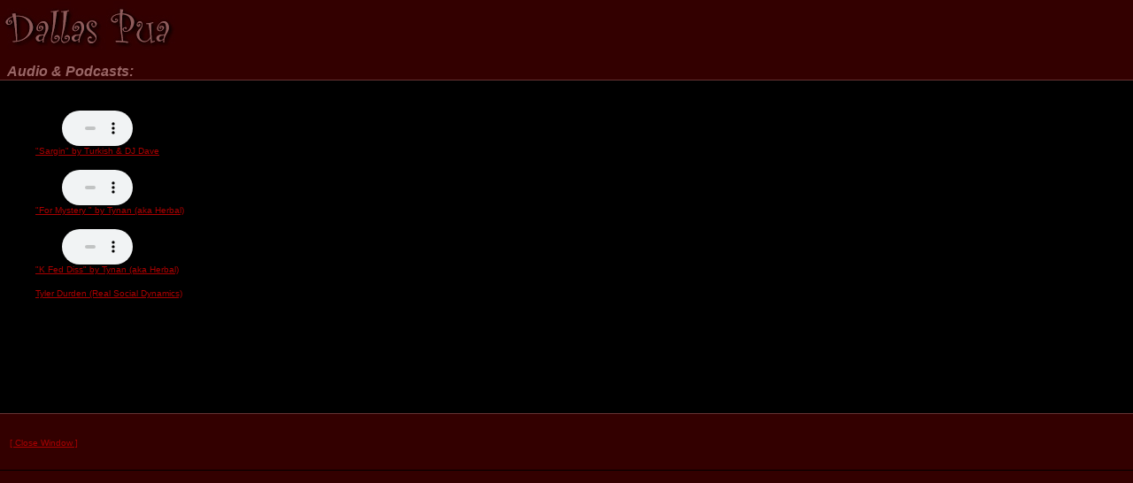

--- FILE ---
content_type: text/html
request_url: https://oldforum.dallaspua.com/audio.htm
body_size: 499
content:
<html>
<head>
<title>Pick up Artist Audio and Pick Up Podcasts</title>
<meta http-equiv="Content-Type" content="text/html; charset=iso-8859-1">
</head>

<body text="#996666" link="#AA0000" vlink="#660000" alink="#AA0000" leftmargin="0" topmargin="0" marginwidth="0" marginheight="0" bgcolor="#000000">
<table width="100%" border="0" cellspacing="0" cellpadding="0" height="100%">
  <tr> 
    <td height="65" background="/images_pua/bg_maroon.jpg"><a href="http://box2424.temp.domains/~dallasma/dallaspua"><img src="/images_pua/dallas_pua_logo.jpg" width="198" height="62" border="0"></a></td>
  </tr>
  <tr> 
    <td height="25" valign="bottom" background="/images_pua/bg_maroon.jpg">&nbsp; 
      <font color="#996666" face="Arial, Helvetica, sans-serif"><i><b>Audio &amp; 
      Podcasts:</b></i></font></td>
  </tr>
  <tr bgcolor="#663333"> 
    <td height="1"></td>
  </tr>
  <tr> 
    <td height="376" bgcolor="#000000" valign="top" align="left"> 
      <p>&nbsp;</p>
      <blockquote> 
        <p><embed src="/media/Sargin.mp3" 
width="140" height="40" autostart="false" loop="FALSE">
          </embed><br>
          <font face="Arial, Helvetica, sans-serif" size="1"><a href="http://www.myspace.com/turkishdjdave">&quot;Sargin&quot; 
          by Turkish & DJ Dave</a></font><font size="1" face="Arial, Helvetica, sans-serif"><br>
          </font>
        <p><embed src="/media/For%20Mystery.mp3" 
width="140" height="40" autostart="false" loop="FALSE">
          </embed><br>
          <font face="Arial, Helvetica, sans-serif" size="1"><a href="http://www.myspace.com/turkishdjdave">&quot;For 
          Mystery &quot; by Tynan (aka Herbal)</a></font></p>
        <p><embed src="/media/K%20Fed%20Diss.mp3" 
width="140" height="40" autostart="false" loop="FALSE">
          </embed><br>
          <font face="Arial, Helvetica, sans-serif" size="1"><a href="http://www.myspace.com/turkishdjdave">&quot;K 
          Fed Diss&quot; by Tynan (aka Herbal)</a></font></p>
        <p><font size="1" face="Arial, Helvetica, sans-serif"><a href="http://www.realsocialdynamics.com/audio.asp">Tyler 
          Durden (Real Social Dynamics)</a> </font>        </p>
        <p><font size="1" face="Arial, Helvetica, sans-serif">          </font></blockquote>
    </td>
  </tr>
  <tr bgcolor="#663333"> 
    <td height="1"></td>
  
  <tr> 
    <td height="63" background="/images_pua/bg_maroon.jpg">&nbsp; <font size="1" face="Arial, Helvetica, sans-serif">&nbsp;<a href="JavaScript:window.close()">[ 
      Close Window ]</a></font></td>
  </tr>
  <tr bgcolor="#000000"> 
    <td height="1"></td>
  </tr>
  <tr bgcolor="#330000"> 
    <td valign="top">&nbsp;</td>
  </tr>
</table>
</body>
</html>
